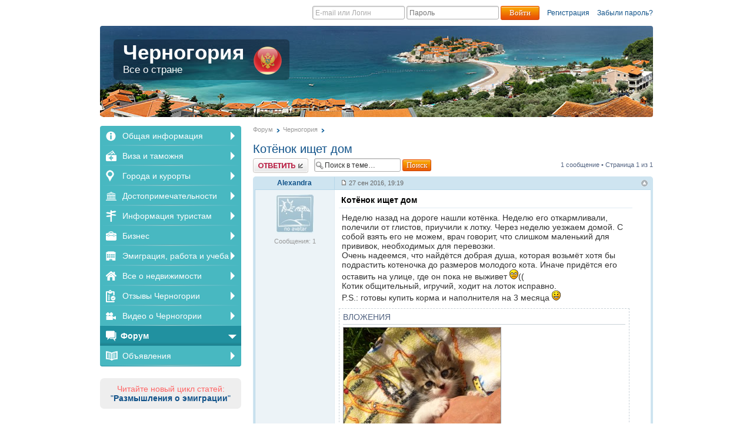

--- FILE ---
content_type: text/html; charset=UTF-8
request_url: http://www.montenegroinside.com/forum/post1243.html
body_size: 5221
content:
<!DOCTYPE html PUBLIC "-//W3C//DTD XHTML 1.0 Strict//EN" "http://www.w3.org/TR/xhtml1/DTD/xhtml1-strict.dtd">
<html xmlns="http://www.w3.org/1999/xhtml" dir="ltr" lang="ru" xml:lang="ru">
<head>
<base href="http://www.montenegroinside.com/forum/"/>
<meta http-equiv="content-type" content="text/html; charset=UTF-8" />
<link rel="shortcut icon" href="/favicon.ico" type="image/x-icon" />

<title>Котёнок ищет дом - Форум Черногории</title>
<script type="text/javascript">
// <![CDATA[
	var jump_page = 'Введите номер страницы, на которую хотите перейти:';
	var on_page = '1';
	var per_page = '';
	var base_url = '';
	var style_cookie = 'phpBBstyle';
	var style_cookie_settings = '; path=/; domain=.montenegroinside.com';
	var onload_functions = new Array();
	var onunload_functions = new Array();
	var seo_delim_start = '-';
	var seo_static_pagination = 'page';
	var seo_ext_pagination = '.html';
	var seo_external = true;
	var seo_external_sub = false;
	var seo_ext_classes = false;
	var seo_hashfix = true;


	

	/**
	* Find a member
	*/
	function find_username(url)
	{
		popup(url, 760, 570, '_usersearch');
		return false;
	}

	/**
	* New function for handling multiple calls to window.onload and window.unload by pentapenguin
	*/
	window.onload = function()
	{
		for (var i = 0; i < onload_functions.length; i++)
		{
			eval(onload_functions[i]);
		}
	};

	window.onunload = function()
	{
		for (var i = 0; i < onunload_functions.length; i++)
		{
			eval(onunload_functions[i]);
		}
	};

// ]]>
</script>
<script src="/library/jquery/jquery.js"></script>
<script type="text/javascript" src="http://www.montenegroinside.com/forum/styles/adriatic/template/styleswitcher.js"></script>
<script type="text/javascript" src="http://www.montenegroinside.com/forum/styles/adriatic/template/forum_fn.js?2"></script>

<link href="http://www.montenegroinside.com/forum/styles/adriatic/theme/print.css" rel="stylesheet" type="text/css" media="print" title="printonly" />
<link href="/forum/styles/adriatic/theme/style.css?3" rel="stylesheet" type="text/css" media="screen, projection" />


<link rel="stylesheet" href="/templates/montenegro.css" />


</head>

<body id="phpbb" class="section-viewtopic ltr">
<div id="wrap">

	<div id="site_top">

	<form action="/ru/personal/" method="post" id="login">
		<input name="email" type="text" value="" ph="E-mail или Логин" style="widht:136px;" />
		<input name="password" type="password" value="" style="widht:136px;" placeholder="Пароль" />
		<input type="submit" value="Войти" class="button" />
			<input type="hidden" name="autologin" value="1" />
			<a href="/ru/registration/">Регистрация</a>
			<a href="/forum/ucp.php?mode=sendpassword">Забыли пароль?</a>
	</form>

	</div>
	
	<div id="topm" class="montenegro">
		<a href="/" class="name">
			<img src="/templates/images/flag-montenegro.png">
			Черногория
			<small>Все о стране</small>
		</a>
	</div>

	<a id="top" name="top"></a>
	<a name="start_here"></a>




<div id="left">
	<nav>
	<ul id="menu">
		
		<li class="info"><span><a href="/ru/info/" title="Общая информация" class="pod">Общая информация</a></span></li>
		<li class="visa"><span><a href="/ru/visa-customs/" title="Виза и таможня" class="pod">Виза и таможня</a></span></li>
		<li class="city"><span><a href="/ru/cities-resorts/" title="Города и курорты" class="pod">Города и курорты</a></span></li>
		<li class="sights"><span><a href="/ru/sights/" title="Достопримечательности">Достопримечательности</a></span></li>
		<li class="tour"><span><a href="/ru/tourism-info/" title="Информация туристам" class="pod">Информация туристам</a></span></li>
		<li class="biz"><span><a href="/ru/business/" title="Бизнес" class="pod">Бизнес</a></span></li>
		<li class="work"><span><a href="/ru/work-study/" title="Эмиграция, работа и учеба" class="pod">Эмиграция, работа и учеба</a></span></li>
		<li class="real"><span><a href="/ru/about-realestate/" title="Все о недвижимости">Все о недвижимости</a></span></li>
		<li class="report"><span><a href="/ru/reports/" title="Отчеты о поездках">Отзывы Черногории</a></span></li>
		<li class="video"><span><a href="/ru/video/" title="Видео">Видео о Черногории</a></span></li>
		<li class="forum open"><span><a href="/forum/" title="Форум">Форум</a></span></li>
		<li class="board"><span><a href="/ru/board/" title="Объявления" class="pod">Объявления</a></span></li>
		
	</ul>
	</nav>
<div class="cnew">
Читайте новый цикл статей:
<a href="http://www.croatiainside.com/ru/emigration/razmyshleniya-emigracii.html">"<strong>Размышления о эмиграции</strong>"</a>
</div>

<script async src="//pagead2.googlesyndication.com/pagead/js/adsbygoogle.js"></script>
<ins class="adsbygoogle"
	 style="display:inline-block;width:240px;height:400px"
	 data-ad-client="ca-pub-3535884211054745"
	 data-ad-slot="5378106318"></ins>
<script>
(adsbygoogle = window.adsbygoogle || []).push({});
</script>

<div class="infoblock">
	<div>
	
		<img src="/templates/images/icon_info.gif" alt="">
		Используя меню слева, Вы сможете найти любую информацию (курорты Хорватии, информацию о стране,
		советы по эмиграции и ведению бизнеса, описание достопримечательностей, карта Хорватии, виза в Хорватию).<br><br>
		<img src="/templates/images/icon_article.gif" alt="">
		Кроме этого, Вы сможете публиковать Ваши отчеты о поездках или отзывы о Хорватии.
		Для перехода к другой стране Адриатики выберите ее в горизонтальном меню.
	
	</div>
</div>
	</div>


	<div id="page-body">

	
		<ul class="bread" xmlns:v="http://rdf.data-vocabulary.org/#">
		<li typeof="v:Breadcrumb"><a href="/forum/" rel="v:url" property="v:title">Форум</a></li>
		<li typeof="v:Breadcrumb"><a href="http://www.montenegroinside.com/forum/" rel="v:url" property="v:title">Черногория</a></li>
		</ul>
		
<h2><a href="http://www.montenegroinside.com/forum/kotenok-ishchet-dom-t185.html">Котёнок ищет дом</a></h2>
<!-- NOTE: remove the style="display: none" when you want to have the forum description on the topic body -->

<div class="topic-actions">

	<div class="buttons">
	
		<div class="reply-icon"><a href="http://www.montenegroinside.com/forum/posting.php?mode=reply&amp;f=2&amp;t=185&amp;sid=025c37c343fc774b5c7a811cf9d39754" title="Ответить"><span></span>Ответить</a></div>
	
	</div>

	
		<div class="search-box">
			<form method="get" id="topic-search" action="./search.php?sid=025c37c343fc774b5c7a811cf9d39754">
			<fieldset>
				<input class="inputbox search tiny"  type="text" name="keywords" id="search_keywords" size="20" value="Поиск в теме…" onclick="if(this.value=='Поиск в теме…')this.value='';" onblur="if(this.value=='')this.value='Поиск в теме…';" />
				<input class="button2" type="submit" value="Поиск" />
				<input type="hidden" name="t" value="185" />
<input type="hidden" name="sf" value="msgonly" />
<input type="hidden" name="sid" value="025c37c343fc774b5c7a811cf9d39754" />

			</fieldset>
			</form>
		</div>
	
		<div class="pagination">
			1 сообщение
			 &bull; Страница <strong>1</strong> из <strong>1</strong>
		</div>
	

</div>
<div class="clear"></div>


<table id="p1243" class="postrow" cellspacing="0">
	<tr>
		<td class="name"><a href="http://www.montenegroinside.com/forum/member774.html">Alexandra</a></td>
		<td class="date" colspan="2">
			<div class="uptop"><a href="http://www.montenegroinside.com/forum/kotenok-ishchet-dom-t185.html#wrap" class="top" title="Вернуться к началу">Вернуться к началу</a></div>
			<a href="http://www.montenegroinside.com/forum/post1243.html#p1243" rel="nofollow"><img src="/forum/styles/adriatic/imageset/icon_post_target.gif" width="11" height="9" alt="Сообщение" title="Сообщение"></a> 27 сен 2016, 19:19
		</td>
	</tr>
	<tr>
		<td class="avatar" rowspan="2">
			
				<img src="/templates/images/noavatar.jpg" alt="" />
			
				<div class="posted">Сообщения: 1</div>
			
		</td>
		<td class="main">
		
			<div class="title">
			
			<strong>Котёнок ищет дом</strong>
			</div>
		
			<div class="text">
				Неделю назад на дороге нашли котёнка. Неделю его откармливали, полечили от глистов, приучили к лотку. Через неделю уезжаем домой. С собой взять его не можем, врач говорит, что слишком маленький для прививок, необходимых для перевозки. <br />Очень надеемся, что найдётся добрая душа, которая возьмёт хотя бы подрастить котеночка до размеров молодого кота. Иначе придётся его оставить на улице, где он пока не выживет <img src="http://www.montenegroinside.com/forum/images/smilies/icon_e_sad.gif" alt=":(" title="Грустный" />((<br />Котик общительный, игручий, ходит на лоток исправно.<br />P.S.: готовы купить корма и наполнителя на 3 месяца <img src="http://www.montenegroinside.com/forum/images/smilies/icon_e_smile.gif" alt=":)" title="Улыбается" />
			</div>
			
				<dl class="attachbox">
					<dt>Вложения</dt>
					
						<dd>
		<dl class="file">
			<dt class="attach-image"><img src="./download/file.php?id=99&amp;sid=025c37c343fc774b5c7a811cf9d39754" alt="IMG_7653.jpg" onclick="viewableArea(this);" /></dt>
			
			<dd>IMG_7653.jpg (42.41 КБ) Просмотров: 4063</dd>
		</dl>
		</dd>
					
				</dl>
			
		</td>
		<td class="icons">
		
		</td>
	</tr>
	<tr>
		<td class="quote" colspan="2">
		
		</td>
	</tr>
</table>


<div class="topic-actions">
	<div class="buttons">
	
		<div class="reply-icon"><a href="http://www.montenegroinside.com/forum/posting.php?mode=reply&amp;f=2&amp;t=185&amp;sid=025c37c343fc774b5c7a811cf9d39754" title="Ответить"><span></span>Ответить</a></div>
	
	</div>

	
		<div class="pagination">
			1 сообщение
			 &bull; Страница <strong>1</strong> из <strong>1</strong>
		</div>
	
</div>


	<h3>Кто сейчас на конференции</h3>
	<p>Сейчас этот форум просматривают: нет зарегистрированных пользователей и гости: 1</p>
<!-- Яндекс.Директ -->
<div id="yandex_ad"></div>
<script type="text/javascript">
(function(w, d, n, s, t) {
    w[n] = w[n] || [];
    w[n].push(function() {
        Ya.Direct.insertInto(144479, "yandex_ad", {
            ad_format: "direct",
            font_size: 0.9,
            type: "vertical",
            limit: 4,
            title_font_size: 3,
            links_underline: false,
            site_bg_color: "FFFFFF",
            title_color: "065993",
            url_color: "666666",
            text_color: "666666",
            hover_color: "1B87CF",
            favicon: true,
            no_sitelinks: true
        });
    });
    t = d.getElementsByTagName("script")[0];
    s = d.createElement("script");
    s.src = "//an.yandex.ru/system/context.js";
    s.type = "text/javascript";
    s.async = true;
    t.parentNode.insertBefore(s, t);
})(window, document, "yandex_context_callbacks");
</script>


</div>
<div id="footer">
	<div class="left">
		<img src="/templates/images/flag-montenegro.png" />
		<a href="/">Черногория - Все о стране</a>
		<div>© 2011-2015 Все права защищены.</div>
	</div>
	<div class="right">
		<a href="http://www.croatiainside.com/forum/"><img src="/templates/images/flag-croatia.png" />Хорватия</a>
		<a href="http://www.montenegroinside.com/forum/"><img src="/templates/images/flag-montenegro.png" />Черногория</a>
		<a href="http://www.sloveniainside.com/forum/"><img src="/templates/images/flag-slovenia.png" />Словения</a>
		<a href="http://www.albaniainside.com/forum/"><img src="/templates/images/flag-albania.png" />Албания</a>
	</div>
</div>

<script>
  (function(i,s,o,g,r,a,m){i['GoogleAnalyticsObject']=r;i[r]=i[r]||function(){
  (i[r].q=i[r].q||[]).push(arguments)},i[r].l=1*new Date();a=s.createElement(o),
  m=s.getElementsByTagName(o)[0];a.async=1;a.src=g;m.parentNode.insertBefore(a,m)
  })(window,document,'script','//www.google-analytics.com/analytics.js','ga');

  ga('create', 'UA-30121709-3', 'auto');
  ga('send', 'pageview');

</script>

<!-- Yandex.Metrika counter -->
<script type="text/javascript">
(function (d, w, c) {
    (w[c] = w[c] || []).push(function() {
        try {
            w.yaCounter30405397 = new Ya.Metrika({id:30405397,
                    clickmap:true,
                    trackLinks:true,
                    accurateTrackBounce:true});
        } catch(e) { }
    });

    var n = d.getElementsByTagName("script")[0],
        s = d.createElement("script"),
        f = function () { n.parentNode.insertBefore(s, n); };
    s.type = "text/javascript";
    s.async = true;
    s.src = (d.location.protocol == "https:" ? "https:" : "http:") + "//mc.yandex.ru/metrika/watch.js";

    if (w.opera == "[object Opera]") {
        d.addEventListener("DOMContentLoaded", f, false);
    } else { f(); }
})(document, window, "yandex_metrika_callbacks");
</script>
<noscript><div><img src="//mc.yandex.ru/watch/30405397" style="position:absolute; left:-9999px;" alt="" /></div></noscript>
<!-- /Yandex.Metrika counter -->
</body>
</html>

--- FILE ---
content_type: text/html; charset=utf-8
request_url: https://www.google.com/recaptcha/api2/aframe
body_size: 268
content:
<!DOCTYPE HTML><html><head><meta http-equiv="content-type" content="text/html; charset=UTF-8"></head><body><script nonce="j5BRO1Xw7n1rE77OGIhqRQ">/** Anti-fraud and anti-abuse applications only. See google.com/recaptcha */ try{var clients={'sodar':'https://pagead2.googlesyndication.com/pagead/sodar?'};window.addEventListener("message",function(a){try{if(a.source===window.parent){var b=JSON.parse(a.data);var c=clients[b['id']];if(c){var d=document.createElement('img');d.src=c+b['params']+'&rc='+(localStorage.getItem("rc::a")?sessionStorage.getItem("rc::b"):"");window.document.body.appendChild(d);sessionStorage.setItem("rc::e",parseInt(sessionStorage.getItem("rc::e")||0)+1);localStorage.setItem("rc::h",'1769102088522');}}}catch(b){}});window.parent.postMessage("_grecaptcha_ready", "*");}catch(b){}</script></body></html>

--- FILE ---
content_type: text/css
request_url: http://www.montenegroinside.com/templates/montenegro.css
body_size: 408
content:
#topm {
  background-image: url(images/top-montenegro.jpg);
}
#menu {
	background: #48B8C1;
	border-bottom: 1px solid #2191A0;
}
#menu li:hover,
#menu li.open {
	background: url(/templates/menu_over_sea.png) bottom repeat-x #2191A0;
}
#menu ul li a {
	background: url(/templates/menu_pod_line5_sea.png) top center no-repeat !important;
}
a {
	color: #1D7B89;
}
a:hover {
	color: #48B8C1;
}
.readall:hover {
	background: #48B8C1;
}
h1 a:hover, h2 a:hover {
	border-bottom: 1px solid #48B8C1;
}
input[type="text"]:hover,
input[type="password"]:hover,
select:hover {
	border: 1px solid #48B8C1;
}
.bread li a:hover {
	color: #48B8C1;
}
h1, h2, h3, h4, h5, .h1, .h2 {
	color: #1D7B89;
}
.readall {
	background: #1D7B89;
}
hr.blue {
	background: url(images/bottom_bg_sea.jpg) repeat-x;
}
#footer {
	background: url(images/bottom_bg_sea.jpg) repeat-x;
}
.pods a.active {
	background: #1D7B89;
}

--- FILE ---
content_type: text/plain
request_url: https://www.google-analytics.com/j/collect?v=1&_v=j102&a=229794598&t=pageview&_s=1&dl=http%3A%2F%2Fwww.montenegroinside.com%2Fforum%2Fpost1243.html&ul=en-us%40posix&dt=%D0%9A%D0%BE%D1%82%D1%91%D0%BD%D0%BE%D0%BA%20%D0%B8%D1%89%D0%B5%D1%82%20%D0%B4%D0%BE%D0%BC%20-%20%D0%A4%D0%BE%D1%80%D1%83%D0%BC%20%D0%A7%D0%B5%D1%80%D0%BD%D0%BE%D0%B3%D0%BE%D1%80%D0%B8%D0%B8&sr=1280x720&vp=1280x720&_u=IEBAAEABAAAAACAAI~&jid=97628327&gjid=233683979&cid=1282717636.1769102086&tid=UA-30121709-3&_gid=1395017638.1769102086&_r=1&_slc=1&z=713455825
body_size: -287
content:
2,cG-QSMPY8T6FN